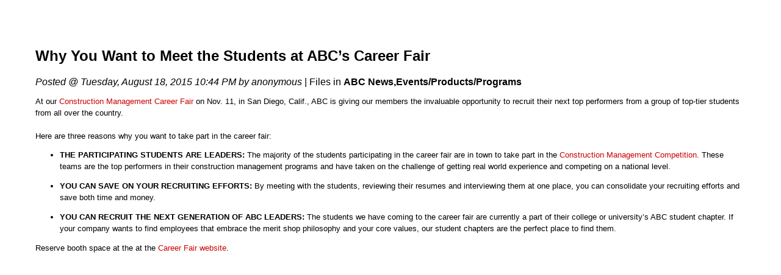

--- FILE ---
content_type: text/css
request_url: https://www.abc.org/DesktopModules/SunBlog/Themes/_default/Print.css
body_size: -102
content:
#PrintContainer {
    font-family:Tahoma,Verdana,Arial;
    margin: 0 auto;
    padding: 50px 50px 20px;
}
    #PrintContainer a:link{color: #C00;text-decoration: none;}
    #PrintContainer a:hover{text-decoration: underline;}
    #PrintContainer .breadcrumb{margin-top:5px;margin-bottom:5px}
    .author{font-style:italic;} 
    .category{}
    #PrintContainer h1{color:#C00;}
    #PrintContainer .Normal{font-family:Tahoma,Verdana,Arial;font-size:0.8em;font-style:normal;}
    
.hidden{display:none;}